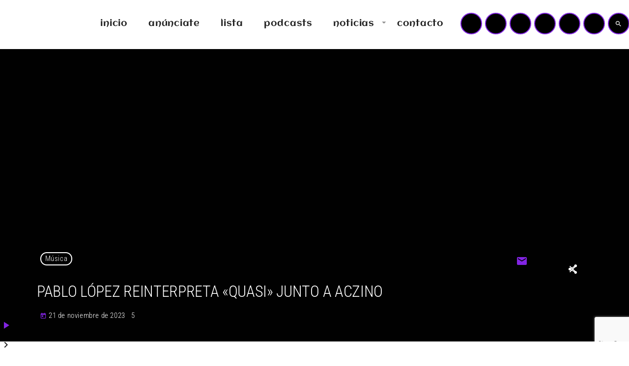

--- FILE ---
content_type: text/html; charset=utf-8
request_url: https://www.google.com/recaptcha/api2/anchor?ar=1&k=6Leu_r4fAAAAABhKspM3lgvtvWJG99fOhCCS5OG8&co=aHR0cHM6Ly9tYXN0ZXJmbS5lczo0NDM.&hl=en&v=PoyoqOPhxBO7pBk68S4YbpHZ&size=invisible&anchor-ms=20000&execute-ms=30000&cb=o710p4f95py
body_size: 48603
content:
<!DOCTYPE HTML><html dir="ltr" lang="en"><head><meta http-equiv="Content-Type" content="text/html; charset=UTF-8">
<meta http-equiv="X-UA-Compatible" content="IE=edge">
<title>reCAPTCHA</title>
<style type="text/css">
/* cyrillic-ext */
@font-face {
  font-family: 'Roboto';
  font-style: normal;
  font-weight: 400;
  font-stretch: 100%;
  src: url(//fonts.gstatic.com/s/roboto/v48/KFO7CnqEu92Fr1ME7kSn66aGLdTylUAMa3GUBHMdazTgWw.woff2) format('woff2');
  unicode-range: U+0460-052F, U+1C80-1C8A, U+20B4, U+2DE0-2DFF, U+A640-A69F, U+FE2E-FE2F;
}
/* cyrillic */
@font-face {
  font-family: 'Roboto';
  font-style: normal;
  font-weight: 400;
  font-stretch: 100%;
  src: url(//fonts.gstatic.com/s/roboto/v48/KFO7CnqEu92Fr1ME7kSn66aGLdTylUAMa3iUBHMdazTgWw.woff2) format('woff2');
  unicode-range: U+0301, U+0400-045F, U+0490-0491, U+04B0-04B1, U+2116;
}
/* greek-ext */
@font-face {
  font-family: 'Roboto';
  font-style: normal;
  font-weight: 400;
  font-stretch: 100%;
  src: url(//fonts.gstatic.com/s/roboto/v48/KFO7CnqEu92Fr1ME7kSn66aGLdTylUAMa3CUBHMdazTgWw.woff2) format('woff2');
  unicode-range: U+1F00-1FFF;
}
/* greek */
@font-face {
  font-family: 'Roboto';
  font-style: normal;
  font-weight: 400;
  font-stretch: 100%;
  src: url(//fonts.gstatic.com/s/roboto/v48/KFO7CnqEu92Fr1ME7kSn66aGLdTylUAMa3-UBHMdazTgWw.woff2) format('woff2');
  unicode-range: U+0370-0377, U+037A-037F, U+0384-038A, U+038C, U+038E-03A1, U+03A3-03FF;
}
/* math */
@font-face {
  font-family: 'Roboto';
  font-style: normal;
  font-weight: 400;
  font-stretch: 100%;
  src: url(//fonts.gstatic.com/s/roboto/v48/KFO7CnqEu92Fr1ME7kSn66aGLdTylUAMawCUBHMdazTgWw.woff2) format('woff2');
  unicode-range: U+0302-0303, U+0305, U+0307-0308, U+0310, U+0312, U+0315, U+031A, U+0326-0327, U+032C, U+032F-0330, U+0332-0333, U+0338, U+033A, U+0346, U+034D, U+0391-03A1, U+03A3-03A9, U+03B1-03C9, U+03D1, U+03D5-03D6, U+03F0-03F1, U+03F4-03F5, U+2016-2017, U+2034-2038, U+203C, U+2040, U+2043, U+2047, U+2050, U+2057, U+205F, U+2070-2071, U+2074-208E, U+2090-209C, U+20D0-20DC, U+20E1, U+20E5-20EF, U+2100-2112, U+2114-2115, U+2117-2121, U+2123-214F, U+2190, U+2192, U+2194-21AE, U+21B0-21E5, U+21F1-21F2, U+21F4-2211, U+2213-2214, U+2216-22FF, U+2308-230B, U+2310, U+2319, U+231C-2321, U+2336-237A, U+237C, U+2395, U+239B-23B7, U+23D0, U+23DC-23E1, U+2474-2475, U+25AF, U+25B3, U+25B7, U+25BD, U+25C1, U+25CA, U+25CC, U+25FB, U+266D-266F, U+27C0-27FF, U+2900-2AFF, U+2B0E-2B11, U+2B30-2B4C, U+2BFE, U+3030, U+FF5B, U+FF5D, U+1D400-1D7FF, U+1EE00-1EEFF;
}
/* symbols */
@font-face {
  font-family: 'Roboto';
  font-style: normal;
  font-weight: 400;
  font-stretch: 100%;
  src: url(//fonts.gstatic.com/s/roboto/v48/KFO7CnqEu92Fr1ME7kSn66aGLdTylUAMaxKUBHMdazTgWw.woff2) format('woff2');
  unicode-range: U+0001-000C, U+000E-001F, U+007F-009F, U+20DD-20E0, U+20E2-20E4, U+2150-218F, U+2190, U+2192, U+2194-2199, U+21AF, U+21E6-21F0, U+21F3, U+2218-2219, U+2299, U+22C4-22C6, U+2300-243F, U+2440-244A, U+2460-24FF, U+25A0-27BF, U+2800-28FF, U+2921-2922, U+2981, U+29BF, U+29EB, U+2B00-2BFF, U+4DC0-4DFF, U+FFF9-FFFB, U+10140-1018E, U+10190-1019C, U+101A0, U+101D0-101FD, U+102E0-102FB, U+10E60-10E7E, U+1D2C0-1D2D3, U+1D2E0-1D37F, U+1F000-1F0FF, U+1F100-1F1AD, U+1F1E6-1F1FF, U+1F30D-1F30F, U+1F315, U+1F31C, U+1F31E, U+1F320-1F32C, U+1F336, U+1F378, U+1F37D, U+1F382, U+1F393-1F39F, U+1F3A7-1F3A8, U+1F3AC-1F3AF, U+1F3C2, U+1F3C4-1F3C6, U+1F3CA-1F3CE, U+1F3D4-1F3E0, U+1F3ED, U+1F3F1-1F3F3, U+1F3F5-1F3F7, U+1F408, U+1F415, U+1F41F, U+1F426, U+1F43F, U+1F441-1F442, U+1F444, U+1F446-1F449, U+1F44C-1F44E, U+1F453, U+1F46A, U+1F47D, U+1F4A3, U+1F4B0, U+1F4B3, U+1F4B9, U+1F4BB, U+1F4BF, U+1F4C8-1F4CB, U+1F4D6, U+1F4DA, U+1F4DF, U+1F4E3-1F4E6, U+1F4EA-1F4ED, U+1F4F7, U+1F4F9-1F4FB, U+1F4FD-1F4FE, U+1F503, U+1F507-1F50B, U+1F50D, U+1F512-1F513, U+1F53E-1F54A, U+1F54F-1F5FA, U+1F610, U+1F650-1F67F, U+1F687, U+1F68D, U+1F691, U+1F694, U+1F698, U+1F6AD, U+1F6B2, U+1F6B9-1F6BA, U+1F6BC, U+1F6C6-1F6CF, U+1F6D3-1F6D7, U+1F6E0-1F6EA, U+1F6F0-1F6F3, U+1F6F7-1F6FC, U+1F700-1F7FF, U+1F800-1F80B, U+1F810-1F847, U+1F850-1F859, U+1F860-1F887, U+1F890-1F8AD, U+1F8B0-1F8BB, U+1F8C0-1F8C1, U+1F900-1F90B, U+1F93B, U+1F946, U+1F984, U+1F996, U+1F9E9, U+1FA00-1FA6F, U+1FA70-1FA7C, U+1FA80-1FA89, U+1FA8F-1FAC6, U+1FACE-1FADC, U+1FADF-1FAE9, U+1FAF0-1FAF8, U+1FB00-1FBFF;
}
/* vietnamese */
@font-face {
  font-family: 'Roboto';
  font-style: normal;
  font-weight: 400;
  font-stretch: 100%;
  src: url(//fonts.gstatic.com/s/roboto/v48/KFO7CnqEu92Fr1ME7kSn66aGLdTylUAMa3OUBHMdazTgWw.woff2) format('woff2');
  unicode-range: U+0102-0103, U+0110-0111, U+0128-0129, U+0168-0169, U+01A0-01A1, U+01AF-01B0, U+0300-0301, U+0303-0304, U+0308-0309, U+0323, U+0329, U+1EA0-1EF9, U+20AB;
}
/* latin-ext */
@font-face {
  font-family: 'Roboto';
  font-style: normal;
  font-weight: 400;
  font-stretch: 100%;
  src: url(//fonts.gstatic.com/s/roboto/v48/KFO7CnqEu92Fr1ME7kSn66aGLdTylUAMa3KUBHMdazTgWw.woff2) format('woff2');
  unicode-range: U+0100-02BA, U+02BD-02C5, U+02C7-02CC, U+02CE-02D7, U+02DD-02FF, U+0304, U+0308, U+0329, U+1D00-1DBF, U+1E00-1E9F, U+1EF2-1EFF, U+2020, U+20A0-20AB, U+20AD-20C0, U+2113, U+2C60-2C7F, U+A720-A7FF;
}
/* latin */
@font-face {
  font-family: 'Roboto';
  font-style: normal;
  font-weight: 400;
  font-stretch: 100%;
  src: url(//fonts.gstatic.com/s/roboto/v48/KFO7CnqEu92Fr1ME7kSn66aGLdTylUAMa3yUBHMdazQ.woff2) format('woff2');
  unicode-range: U+0000-00FF, U+0131, U+0152-0153, U+02BB-02BC, U+02C6, U+02DA, U+02DC, U+0304, U+0308, U+0329, U+2000-206F, U+20AC, U+2122, U+2191, U+2193, U+2212, U+2215, U+FEFF, U+FFFD;
}
/* cyrillic-ext */
@font-face {
  font-family: 'Roboto';
  font-style: normal;
  font-weight: 500;
  font-stretch: 100%;
  src: url(//fonts.gstatic.com/s/roboto/v48/KFO7CnqEu92Fr1ME7kSn66aGLdTylUAMa3GUBHMdazTgWw.woff2) format('woff2');
  unicode-range: U+0460-052F, U+1C80-1C8A, U+20B4, U+2DE0-2DFF, U+A640-A69F, U+FE2E-FE2F;
}
/* cyrillic */
@font-face {
  font-family: 'Roboto';
  font-style: normal;
  font-weight: 500;
  font-stretch: 100%;
  src: url(//fonts.gstatic.com/s/roboto/v48/KFO7CnqEu92Fr1ME7kSn66aGLdTylUAMa3iUBHMdazTgWw.woff2) format('woff2');
  unicode-range: U+0301, U+0400-045F, U+0490-0491, U+04B0-04B1, U+2116;
}
/* greek-ext */
@font-face {
  font-family: 'Roboto';
  font-style: normal;
  font-weight: 500;
  font-stretch: 100%;
  src: url(//fonts.gstatic.com/s/roboto/v48/KFO7CnqEu92Fr1ME7kSn66aGLdTylUAMa3CUBHMdazTgWw.woff2) format('woff2');
  unicode-range: U+1F00-1FFF;
}
/* greek */
@font-face {
  font-family: 'Roboto';
  font-style: normal;
  font-weight: 500;
  font-stretch: 100%;
  src: url(//fonts.gstatic.com/s/roboto/v48/KFO7CnqEu92Fr1ME7kSn66aGLdTylUAMa3-UBHMdazTgWw.woff2) format('woff2');
  unicode-range: U+0370-0377, U+037A-037F, U+0384-038A, U+038C, U+038E-03A1, U+03A3-03FF;
}
/* math */
@font-face {
  font-family: 'Roboto';
  font-style: normal;
  font-weight: 500;
  font-stretch: 100%;
  src: url(//fonts.gstatic.com/s/roboto/v48/KFO7CnqEu92Fr1ME7kSn66aGLdTylUAMawCUBHMdazTgWw.woff2) format('woff2');
  unicode-range: U+0302-0303, U+0305, U+0307-0308, U+0310, U+0312, U+0315, U+031A, U+0326-0327, U+032C, U+032F-0330, U+0332-0333, U+0338, U+033A, U+0346, U+034D, U+0391-03A1, U+03A3-03A9, U+03B1-03C9, U+03D1, U+03D5-03D6, U+03F0-03F1, U+03F4-03F5, U+2016-2017, U+2034-2038, U+203C, U+2040, U+2043, U+2047, U+2050, U+2057, U+205F, U+2070-2071, U+2074-208E, U+2090-209C, U+20D0-20DC, U+20E1, U+20E5-20EF, U+2100-2112, U+2114-2115, U+2117-2121, U+2123-214F, U+2190, U+2192, U+2194-21AE, U+21B0-21E5, U+21F1-21F2, U+21F4-2211, U+2213-2214, U+2216-22FF, U+2308-230B, U+2310, U+2319, U+231C-2321, U+2336-237A, U+237C, U+2395, U+239B-23B7, U+23D0, U+23DC-23E1, U+2474-2475, U+25AF, U+25B3, U+25B7, U+25BD, U+25C1, U+25CA, U+25CC, U+25FB, U+266D-266F, U+27C0-27FF, U+2900-2AFF, U+2B0E-2B11, U+2B30-2B4C, U+2BFE, U+3030, U+FF5B, U+FF5D, U+1D400-1D7FF, U+1EE00-1EEFF;
}
/* symbols */
@font-face {
  font-family: 'Roboto';
  font-style: normal;
  font-weight: 500;
  font-stretch: 100%;
  src: url(//fonts.gstatic.com/s/roboto/v48/KFO7CnqEu92Fr1ME7kSn66aGLdTylUAMaxKUBHMdazTgWw.woff2) format('woff2');
  unicode-range: U+0001-000C, U+000E-001F, U+007F-009F, U+20DD-20E0, U+20E2-20E4, U+2150-218F, U+2190, U+2192, U+2194-2199, U+21AF, U+21E6-21F0, U+21F3, U+2218-2219, U+2299, U+22C4-22C6, U+2300-243F, U+2440-244A, U+2460-24FF, U+25A0-27BF, U+2800-28FF, U+2921-2922, U+2981, U+29BF, U+29EB, U+2B00-2BFF, U+4DC0-4DFF, U+FFF9-FFFB, U+10140-1018E, U+10190-1019C, U+101A0, U+101D0-101FD, U+102E0-102FB, U+10E60-10E7E, U+1D2C0-1D2D3, U+1D2E0-1D37F, U+1F000-1F0FF, U+1F100-1F1AD, U+1F1E6-1F1FF, U+1F30D-1F30F, U+1F315, U+1F31C, U+1F31E, U+1F320-1F32C, U+1F336, U+1F378, U+1F37D, U+1F382, U+1F393-1F39F, U+1F3A7-1F3A8, U+1F3AC-1F3AF, U+1F3C2, U+1F3C4-1F3C6, U+1F3CA-1F3CE, U+1F3D4-1F3E0, U+1F3ED, U+1F3F1-1F3F3, U+1F3F5-1F3F7, U+1F408, U+1F415, U+1F41F, U+1F426, U+1F43F, U+1F441-1F442, U+1F444, U+1F446-1F449, U+1F44C-1F44E, U+1F453, U+1F46A, U+1F47D, U+1F4A3, U+1F4B0, U+1F4B3, U+1F4B9, U+1F4BB, U+1F4BF, U+1F4C8-1F4CB, U+1F4D6, U+1F4DA, U+1F4DF, U+1F4E3-1F4E6, U+1F4EA-1F4ED, U+1F4F7, U+1F4F9-1F4FB, U+1F4FD-1F4FE, U+1F503, U+1F507-1F50B, U+1F50D, U+1F512-1F513, U+1F53E-1F54A, U+1F54F-1F5FA, U+1F610, U+1F650-1F67F, U+1F687, U+1F68D, U+1F691, U+1F694, U+1F698, U+1F6AD, U+1F6B2, U+1F6B9-1F6BA, U+1F6BC, U+1F6C6-1F6CF, U+1F6D3-1F6D7, U+1F6E0-1F6EA, U+1F6F0-1F6F3, U+1F6F7-1F6FC, U+1F700-1F7FF, U+1F800-1F80B, U+1F810-1F847, U+1F850-1F859, U+1F860-1F887, U+1F890-1F8AD, U+1F8B0-1F8BB, U+1F8C0-1F8C1, U+1F900-1F90B, U+1F93B, U+1F946, U+1F984, U+1F996, U+1F9E9, U+1FA00-1FA6F, U+1FA70-1FA7C, U+1FA80-1FA89, U+1FA8F-1FAC6, U+1FACE-1FADC, U+1FADF-1FAE9, U+1FAF0-1FAF8, U+1FB00-1FBFF;
}
/* vietnamese */
@font-face {
  font-family: 'Roboto';
  font-style: normal;
  font-weight: 500;
  font-stretch: 100%;
  src: url(//fonts.gstatic.com/s/roboto/v48/KFO7CnqEu92Fr1ME7kSn66aGLdTylUAMa3OUBHMdazTgWw.woff2) format('woff2');
  unicode-range: U+0102-0103, U+0110-0111, U+0128-0129, U+0168-0169, U+01A0-01A1, U+01AF-01B0, U+0300-0301, U+0303-0304, U+0308-0309, U+0323, U+0329, U+1EA0-1EF9, U+20AB;
}
/* latin-ext */
@font-face {
  font-family: 'Roboto';
  font-style: normal;
  font-weight: 500;
  font-stretch: 100%;
  src: url(//fonts.gstatic.com/s/roboto/v48/KFO7CnqEu92Fr1ME7kSn66aGLdTylUAMa3KUBHMdazTgWw.woff2) format('woff2');
  unicode-range: U+0100-02BA, U+02BD-02C5, U+02C7-02CC, U+02CE-02D7, U+02DD-02FF, U+0304, U+0308, U+0329, U+1D00-1DBF, U+1E00-1E9F, U+1EF2-1EFF, U+2020, U+20A0-20AB, U+20AD-20C0, U+2113, U+2C60-2C7F, U+A720-A7FF;
}
/* latin */
@font-face {
  font-family: 'Roboto';
  font-style: normal;
  font-weight: 500;
  font-stretch: 100%;
  src: url(//fonts.gstatic.com/s/roboto/v48/KFO7CnqEu92Fr1ME7kSn66aGLdTylUAMa3yUBHMdazQ.woff2) format('woff2');
  unicode-range: U+0000-00FF, U+0131, U+0152-0153, U+02BB-02BC, U+02C6, U+02DA, U+02DC, U+0304, U+0308, U+0329, U+2000-206F, U+20AC, U+2122, U+2191, U+2193, U+2212, U+2215, U+FEFF, U+FFFD;
}
/* cyrillic-ext */
@font-face {
  font-family: 'Roboto';
  font-style: normal;
  font-weight: 900;
  font-stretch: 100%;
  src: url(//fonts.gstatic.com/s/roboto/v48/KFO7CnqEu92Fr1ME7kSn66aGLdTylUAMa3GUBHMdazTgWw.woff2) format('woff2');
  unicode-range: U+0460-052F, U+1C80-1C8A, U+20B4, U+2DE0-2DFF, U+A640-A69F, U+FE2E-FE2F;
}
/* cyrillic */
@font-face {
  font-family: 'Roboto';
  font-style: normal;
  font-weight: 900;
  font-stretch: 100%;
  src: url(//fonts.gstatic.com/s/roboto/v48/KFO7CnqEu92Fr1ME7kSn66aGLdTylUAMa3iUBHMdazTgWw.woff2) format('woff2');
  unicode-range: U+0301, U+0400-045F, U+0490-0491, U+04B0-04B1, U+2116;
}
/* greek-ext */
@font-face {
  font-family: 'Roboto';
  font-style: normal;
  font-weight: 900;
  font-stretch: 100%;
  src: url(//fonts.gstatic.com/s/roboto/v48/KFO7CnqEu92Fr1ME7kSn66aGLdTylUAMa3CUBHMdazTgWw.woff2) format('woff2');
  unicode-range: U+1F00-1FFF;
}
/* greek */
@font-face {
  font-family: 'Roboto';
  font-style: normal;
  font-weight: 900;
  font-stretch: 100%;
  src: url(//fonts.gstatic.com/s/roboto/v48/KFO7CnqEu92Fr1ME7kSn66aGLdTylUAMa3-UBHMdazTgWw.woff2) format('woff2');
  unicode-range: U+0370-0377, U+037A-037F, U+0384-038A, U+038C, U+038E-03A1, U+03A3-03FF;
}
/* math */
@font-face {
  font-family: 'Roboto';
  font-style: normal;
  font-weight: 900;
  font-stretch: 100%;
  src: url(//fonts.gstatic.com/s/roboto/v48/KFO7CnqEu92Fr1ME7kSn66aGLdTylUAMawCUBHMdazTgWw.woff2) format('woff2');
  unicode-range: U+0302-0303, U+0305, U+0307-0308, U+0310, U+0312, U+0315, U+031A, U+0326-0327, U+032C, U+032F-0330, U+0332-0333, U+0338, U+033A, U+0346, U+034D, U+0391-03A1, U+03A3-03A9, U+03B1-03C9, U+03D1, U+03D5-03D6, U+03F0-03F1, U+03F4-03F5, U+2016-2017, U+2034-2038, U+203C, U+2040, U+2043, U+2047, U+2050, U+2057, U+205F, U+2070-2071, U+2074-208E, U+2090-209C, U+20D0-20DC, U+20E1, U+20E5-20EF, U+2100-2112, U+2114-2115, U+2117-2121, U+2123-214F, U+2190, U+2192, U+2194-21AE, U+21B0-21E5, U+21F1-21F2, U+21F4-2211, U+2213-2214, U+2216-22FF, U+2308-230B, U+2310, U+2319, U+231C-2321, U+2336-237A, U+237C, U+2395, U+239B-23B7, U+23D0, U+23DC-23E1, U+2474-2475, U+25AF, U+25B3, U+25B7, U+25BD, U+25C1, U+25CA, U+25CC, U+25FB, U+266D-266F, U+27C0-27FF, U+2900-2AFF, U+2B0E-2B11, U+2B30-2B4C, U+2BFE, U+3030, U+FF5B, U+FF5D, U+1D400-1D7FF, U+1EE00-1EEFF;
}
/* symbols */
@font-face {
  font-family: 'Roboto';
  font-style: normal;
  font-weight: 900;
  font-stretch: 100%;
  src: url(//fonts.gstatic.com/s/roboto/v48/KFO7CnqEu92Fr1ME7kSn66aGLdTylUAMaxKUBHMdazTgWw.woff2) format('woff2');
  unicode-range: U+0001-000C, U+000E-001F, U+007F-009F, U+20DD-20E0, U+20E2-20E4, U+2150-218F, U+2190, U+2192, U+2194-2199, U+21AF, U+21E6-21F0, U+21F3, U+2218-2219, U+2299, U+22C4-22C6, U+2300-243F, U+2440-244A, U+2460-24FF, U+25A0-27BF, U+2800-28FF, U+2921-2922, U+2981, U+29BF, U+29EB, U+2B00-2BFF, U+4DC0-4DFF, U+FFF9-FFFB, U+10140-1018E, U+10190-1019C, U+101A0, U+101D0-101FD, U+102E0-102FB, U+10E60-10E7E, U+1D2C0-1D2D3, U+1D2E0-1D37F, U+1F000-1F0FF, U+1F100-1F1AD, U+1F1E6-1F1FF, U+1F30D-1F30F, U+1F315, U+1F31C, U+1F31E, U+1F320-1F32C, U+1F336, U+1F378, U+1F37D, U+1F382, U+1F393-1F39F, U+1F3A7-1F3A8, U+1F3AC-1F3AF, U+1F3C2, U+1F3C4-1F3C6, U+1F3CA-1F3CE, U+1F3D4-1F3E0, U+1F3ED, U+1F3F1-1F3F3, U+1F3F5-1F3F7, U+1F408, U+1F415, U+1F41F, U+1F426, U+1F43F, U+1F441-1F442, U+1F444, U+1F446-1F449, U+1F44C-1F44E, U+1F453, U+1F46A, U+1F47D, U+1F4A3, U+1F4B0, U+1F4B3, U+1F4B9, U+1F4BB, U+1F4BF, U+1F4C8-1F4CB, U+1F4D6, U+1F4DA, U+1F4DF, U+1F4E3-1F4E6, U+1F4EA-1F4ED, U+1F4F7, U+1F4F9-1F4FB, U+1F4FD-1F4FE, U+1F503, U+1F507-1F50B, U+1F50D, U+1F512-1F513, U+1F53E-1F54A, U+1F54F-1F5FA, U+1F610, U+1F650-1F67F, U+1F687, U+1F68D, U+1F691, U+1F694, U+1F698, U+1F6AD, U+1F6B2, U+1F6B9-1F6BA, U+1F6BC, U+1F6C6-1F6CF, U+1F6D3-1F6D7, U+1F6E0-1F6EA, U+1F6F0-1F6F3, U+1F6F7-1F6FC, U+1F700-1F7FF, U+1F800-1F80B, U+1F810-1F847, U+1F850-1F859, U+1F860-1F887, U+1F890-1F8AD, U+1F8B0-1F8BB, U+1F8C0-1F8C1, U+1F900-1F90B, U+1F93B, U+1F946, U+1F984, U+1F996, U+1F9E9, U+1FA00-1FA6F, U+1FA70-1FA7C, U+1FA80-1FA89, U+1FA8F-1FAC6, U+1FACE-1FADC, U+1FADF-1FAE9, U+1FAF0-1FAF8, U+1FB00-1FBFF;
}
/* vietnamese */
@font-face {
  font-family: 'Roboto';
  font-style: normal;
  font-weight: 900;
  font-stretch: 100%;
  src: url(//fonts.gstatic.com/s/roboto/v48/KFO7CnqEu92Fr1ME7kSn66aGLdTylUAMa3OUBHMdazTgWw.woff2) format('woff2');
  unicode-range: U+0102-0103, U+0110-0111, U+0128-0129, U+0168-0169, U+01A0-01A1, U+01AF-01B0, U+0300-0301, U+0303-0304, U+0308-0309, U+0323, U+0329, U+1EA0-1EF9, U+20AB;
}
/* latin-ext */
@font-face {
  font-family: 'Roboto';
  font-style: normal;
  font-weight: 900;
  font-stretch: 100%;
  src: url(//fonts.gstatic.com/s/roboto/v48/KFO7CnqEu92Fr1ME7kSn66aGLdTylUAMa3KUBHMdazTgWw.woff2) format('woff2');
  unicode-range: U+0100-02BA, U+02BD-02C5, U+02C7-02CC, U+02CE-02D7, U+02DD-02FF, U+0304, U+0308, U+0329, U+1D00-1DBF, U+1E00-1E9F, U+1EF2-1EFF, U+2020, U+20A0-20AB, U+20AD-20C0, U+2113, U+2C60-2C7F, U+A720-A7FF;
}
/* latin */
@font-face {
  font-family: 'Roboto';
  font-style: normal;
  font-weight: 900;
  font-stretch: 100%;
  src: url(//fonts.gstatic.com/s/roboto/v48/KFO7CnqEu92Fr1ME7kSn66aGLdTylUAMa3yUBHMdazQ.woff2) format('woff2');
  unicode-range: U+0000-00FF, U+0131, U+0152-0153, U+02BB-02BC, U+02C6, U+02DA, U+02DC, U+0304, U+0308, U+0329, U+2000-206F, U+20AC, U+2122, U+2191, U+2193, U+2212, U+2215, U+FEFF, U+FFFD;
}

</style>
<link rel="stylesheet" type="text/css" href="https://www.gstatic.com/recaptcha/releases/PoyoqOPhxBO7pBk68S4YbpHZ/styles__ltr.css">
<script nonce="V7YM-iMTaCdHTOnn6_7fwA" type="text/javascript">window['__recaptcha_api'] = 'https://www.google.com/recaptcha/api2/';</script>
<script type="text/javascript" src="https://www.gstatic.com/recaptcha/releases/PoyoqOPhxBO7pBk68S4YbpHZ/recaptcha__en.js" nonce="V7YM-iMTaCdHTOnn6_7fwA">
      
    </script></head>
<body><div id="rc-anchor-alert" class="rc-anchor-alert"></div>
<input type="hidden" id="recaptcha-token" value="[base64]">
<script type="text/javascript" nonce="V7YM-iMTaCdHTOnn6_7fwA">
      recaptcha.anchor.Main.init("[\x22ainput\x22,[\x22bgdata\x22,\x22\x22,\[base64]/[base64]/[base64]/[base64]/[base64]/UltsKytdPUU6KEU8MjA0OD9SW2wrK109RT4+NnwxOTI6KChFJjY0NTEyKT09NTUyOTYmJk0rMTxjLmxlbmd0aCYmKGMuY2hhckNvZGVBdChNKzEpJjY0NTEyKT09NTYzMjA/[base64]/[base64]/[base64]/[base64]/[base64]/[base64]/[base64]\x22,\[base64]\\u003d\\u003d\x22,\x22ZcOPTcOQwqtgw7rDiywGw67DkcKvSCXCvsKgw4B2wq7CocKBFcOEYUnCvinDoT/Co2vCiiTDoX5xwrRWwo3DhcOhw7kuwqc5IcOIOCVCw6PClMOww6HDsE5Lw54Rw7zCgsO4w41+U0XCvMK3bcOAw5EAw4LClcKpGMKbL3tbw7MNLFstw5rDsWrDqgTCgsKTw5IuJkTDuMKYJ8OAwpduN1nDq8KuMsK2w6fCosO7b8K9BjMzZcOaJBc2wq/[base64]/CjG0nw7o/[base64]/[base64]/PjHCg8O8w77ChzJ5PRUXwqbCvXcUw4nCqG/Cr8KawpEpTjPCpcKUDCjDncO0TGTCnA/CvnNULMO6w4/DvsKww5RlGcKSbcKJwo0Xw5nCqF5xMMOiUMOlZy8Iwr/[base64]/DkDnCgG1IMsKNwrfCvhrCiH7DtVoMw58bwqTCucKPw4HDtmYaV8Oxw7vDjMKnZsO3wqbDoMKWw5LCoCNWw6xuwqlsw5x5wq3Crzhhw5NsNlHDmsODDx7Dh1/CocOGHcOMw6hsw5cYGsOpwo/DgMOQOFjCrT8nECPDvANdwqEcw4/DvG0HIlHCh1oXH8K7HX5owoRXTyktwo/DgMK0WUAmwpAJw5pIwr44MsOIVMODw7jCu8KHwqjDs8OMw79OwrLCuw1IwpfDqy3Cv8K5PhXCjzTDhMOKNMKzHBYaw6wowpNfd2XCvllWwoJOwrp/PilVa8OBIcKVUsKVEcKgw7kvw57DjsOvJ3/DkBNKw5ZSLMOlw6TCh3xPTjLDmV3DhB9ow7TCm0skNMOfEgDCrlfDtxJ0aR/Dt8Orw6d9ScKZDMKIwq5VwpI7woUaCE1NwonDp8KXwpLCv2luwrXDsWIsOTFtDcOtwqfCkGPClzM6wpjDujsiY2IILMOLM0nCrsKwwpHDucKFT2LDkhVGLcK9woQOcnLCmMKMwo57N2cITsONwprDkBDDo8OcwqkqUD/[base64]/Dq8OuAAzCvUTDisKdwoUYwpglw4s3JUTCpUJEw48oXSHChMOpLMO8cHfClEsWBsO4wrIXS00uM8Ocw5bCmQstwq7Du8KHwpHDqMOcGg9Ec8OPw7/CsMOlAyfDksONwrTCgQ/Cm8KvwrfCtMKAw69AOGrDocK9YcOkeATCicK/wpjCsAkkwrrDo3Ijw53DsB4bw5jCm8K7woQrw4oLw7/ClMKYVMOgw4DDkSE4wowywrV+wp/[base64]/DsVhXawxXST7Cv8K4FMOnJsO6OsKlGcOBwpxsF1LDp8OKAFTDv8Kyw5oubsODw6VpwrDCijRhwrLDtVMlOMOvNMO9e8OEAHvCv33CvQdSwq3Coz/[base64]/Cm3pZw7Uqw6nDrC0Jw4ofw4DCrcOaVSnDnltiTcOlEMK3wo/CgcKRYB0Cb8O3w6/[base64]/DiMOvw4FJDMOaBcODMMKlw7oxJ8Kjw7HDucOcdMKZw7fCksK1SE/DuMK7wqU0QnzDoSnDpScrKcOQZFMxw6PCsEPCu8OdHTbCi19aw5wTwrjCucKWwobCn8K4ewfCiVHCuMOTw7PCnMOqe8KDw6YYwqDDvMKvMRIYTT0bWMKiwoPCvEHDgnHChD0zwqMjwp7ChsO8DcKaBw/DkEYUecK7woHCikNqai0jw4/CszN9w4NSbz7DuAzCpyIeO8KXwpLCnMKJw5VqCQXDrcOnwrjCvsOZL8OpbMO/UcK/wpPDj0HDpDnDr8O+ScKfMwfCqiJoNcOlwro8G8OdwrgzG8Kqw5lRwoRcP8OwwqrDncKAbCNpw5jDicK5RRXDl1/CusOgJSLDohx+JWpRw5/CnXvDsDnDs2URR3nDmRzComBhYAoNw6TCtMObex/[base64]/UWzDlcOTNX3CiMKDfcKgBFF+ZiBWw5Q7BHweZMK+ecOuwqTDs8KNwpwWEsKeacKnTiQVB8ORw6LDq3/CjFfCoDPDs1YxJ8OXSMO+w69xw6sLwotwBh/CkcKNXSnDocO3csKow7sWwrg9B8KNw6/Cu8ObwpbDvCPDpMKgw6nCk8KSXG/Dr3YdMMOjwrvDksOgw4V9VFsxfkHDqidEwqXCtW4Zw7fCpcOpw7zCnMOGwoDDlU/DkMOdw7/Du03CjF/CksORUClXwodNH3DCgcOGwozDrVLDoh/Cp8O6FAEewoE8w5BuSiQHLG8OQwVDJ8KENcOQAMKpwqvCkw/Cl8OIw6dnYgR4AFzCiy4Hw6PCssK2w7HCuXNmwoHDuDN+w5nChgZHwqM8bMKhwo5zI8Kvw5UfaR89wp/DkUFyOEkuRcKRw6hLeAkiGcKiTy/Dm8KwC1bCtMKgEsOaLk3DhcKXwqV5OsKxw5JEwrzDiElhw5HCmXnDuUHCncKOw6TChDM7VMOdw5xWKxrClsKrMGo9w75OC8OYVgRjSMOfwr9AcsKSw6nDtn/Cr8KcwoIKwqdWfsOZwooMTXYkcwJAwo4WZAzCllAmw5DDmcKRdj9yTsK7WsK4UFUIwo/[base64]/DrWjDiRvCi8OAwoNhw782w73CgnrChcOXfMKBw7E4aH9sw7kTwpl2dglNc8KKwplvwq7DmAcBwrLCnXPCo0zCqkV1wqvCh8Onw4fCsCthwoJmw6gyHMOpw73CpcOkwrbCh8Kfc0U9wp3CssKAcijDv8Ouw44Sw7vDn8Kbw41qc0fDjcKvCw/[base64]/DvMOzwoHCtsOnIxLDm8OpwrMbw68gwqB0YMO7YUtBPMKQZ8K2X8ODMhTCtVs4w4zDm3g5w4B2w6sbw73CuxUQPcOkwoLDs1Ymw7/Cv0zCicOjSHPDhsK/MEZ4TlIPA8KtwojDp3PCu8OGw6PDujvDrcO/UTHDuypNw6dDw7Ntwp7CvsKKwoEsNMKWWDHCtmvCvhrCthjDg3sXwpnDkMKEEDcIwqkpQ8OxwqgIZcOqSUh+VcOcAMO3R8Khw4XCgT/Cs2gTVMOsPzPDucKLwr7DrTZ/w69DTcOwB8KZwqLDpDxMwpLDpHRfwrPCm8OnwozDi8OGwp/[base64]/[base64]/CvgAJw7Jcw5/CiBPClsKlw7rCisOhBcORCcODd8OSKcK5w7ZZDMOfw6rDhitHa8OZF8KpaMOQK8OjMBzCgsKawpUqeDbDiyTDuMOQw7XClx8jwrpNwqHDrkLCnF56wp/DocKNw6zDvlJaw65AEMOnOsOpwp99cMKNNWMrw4TChB7DssKhwpAmA8K/OAI+woU7wokgBSDDjXMfw5Uyw4lKw5bDvy3CqHdjw4zDih15NXXClGxrwqvCn07DgWPDusKzXWgewpXCjADDik7DssKkw6jCv8K1w7R0w4VXGifDtE5jw7bCpMKABMKSw7PCs8KmwqA9DsOGBMO5wpVEw4I9eBgpchTDnsObw7XDpgTCjjrCqErDnlwbXlpEVD/[base64]/wr92wrvDsMKcw54Ywpw+L8KCX0vDokRUJsKYChc4wo/[base64]/CjcOiwpI+w5rDpkXDhSnDmEU9w4PDh8K7w7rDjcKyw6DCmy4kwqsfbsKfJEbClBTDgkAhwq4rCnsxTsKQwq9PHHcTe2LCiCDChsKqF8KWaCTCgiY1w59ow4HCsWFPw5Q6dznCpsOFwrQyw5/DvMO8cwJAwpPDrMKiw5hmBMOAwqtmw6bDrsO3wowGw4EOw5fCqcORcAfClh7CrsO4V0ZPwrxwKW/CrMOuDsKkw4VVw5dDw4fDv8KNw41swoPCosOFw7XCoU5jUSXCo8KQwrjDlGQ9w71dwoPChkJXwpDCvnLDhsKSw7VVw7/[base64]/CpMK9wpzCr3Jww4jCg8K1FzDDqsOMw4Ugd8KTCxVAI8KRRsOWw4LDt2EZAsOGcsOQw63CgF/[base64]/[base64]/w6IkPxvCiVxSwpPDhkFew5YuwpzDncOxIMOjw5fDpsKrG3HCvcOnH8KgwoZlwq7ChsKvG3jDnlIXw5/DrWQgT8K7aUFvw4bCucOdw77DssOxKVrCphklC8OqH8KRecKHw4NPBhXDnMKWw6bDh8OEwrTCl8Kpw4kkEsK+wqPCjsO2KQvCsMOWT8ORwrUmw4TCuMKkw7NyCMOyTcK+wqcpwrTCisKKT1TDn8KFw5fDjXQ5wokzXcKaw6dyGVvCkcKSXGRqw5LCg3YkwrDDnnjCmw/DhDbDrClqwo3DjsKuwrLCiMO3wospWcOuasOfZcKCCWnCgMK4LThJwrDDlUJBwroeBw0eI2oow5LCksOYwpbDusKqwohyw7oVfx0/woV6VxTCkcOcw7zDhsKLw6XDnDzDsF0Cw5HCpcKUKcO5Yl/[base64]/[base64]/[base64]/ECvCvQLDnRwpw7ojd0PCsgfCu8K3w6xnBBwNw4LCr8K1w6nDqsKENDsmwpkAwoViXCYSW8ObTQjDssK2w5TCm8Kkwo/DvMOmwrTCowXCrcOsCxzCjiILARNJwrjDrsO7G8KfV8K3NjzDtsKiw4pSG8K8PDhFfcKmEsK/ETrDmjPDmMOcw5bDm8ORQ8KHwpjCrcKPwq3Dn0AswqEIw5ZPYC0Id1l3wqfDgCPChnzCvlHDkQ/DhDrDgivCrsKNw6wNIRXCr0ZFW8Odwokiw5HDvMK1wrFiw70dCcKfJsKEwpAaDMOawpnDpMOqw4M5woJyw5EQw4VXOMO2w4FMEQ3DsGodw6LCtwnClMOJw5YWKEvDvz5qw745wrs3O8KSTMOiwqx4w6hYwq9Fw5wSflTDmjPChDzDqmpdw4jCs8KdU8OAw4/Ds8KIwrLDlsK7wpvDscOyw5TCqcOdDkFDKHhrw7HDjQ1DaMOeDcOeIcOAwpQVwqLCviR5wq1RwppLwrc2O1klw5AuTnc3RcOFJMO/[base64]/DlsK+PMOXAwjChsKkwpzDvjLCg8OXHTfCu8ORXGYlw6MQw47DiHLDnWzDjMK4w4gQWmzDskvCrsK7ZMOyCMOyEMONShbDq0R2wpJjacOuIDxCIVd9wrfDgcKBKnvCnMOTw4/DjsKXU10TBjzDpsOObsOndxkZPG1IwrTChjpQwrfDl8O0J1Uvw4bCucOww79hwotaw4HDnVxBw5QvLilWwrXDs8KowovCj1nChiJFWsOiIMOEwo7DrMOlw44tAyYlZQRObsONVsKpLsOcFkHDl8KjT8KDAsODwrPDphrCnCAxXE0hw7DDnsOKFFPChsKsMmPCt8K8UA/DqgnDnVPDtAHCuMKGwpsgw7zCo2dpamfCk8OCf8KCwpBOeknCrsK6EwkCwo8/LDAxPHwawovCl8OZwo5BwqbCmsOmH8OZXsKRKDDDicKqI8OHAsOsw55mQCrCpcO9RcOEI8K3wp9RGR9Dwp/ConoWE8Ocwo7Dl8Obwpd/[base64]/HE/[base64]/w409McKaV8O+w4xLNMKww4nCiMOoWgzDq1TDlWJvwrBKVgh4OzHCqmTDosKnWCd1w6E6wqtZw43CvcK0w7sMKsK8w5ROw6cfwr/CnkzDo2PCicOrw5nDj0HDmsOnwqnCpCvDh8KxTcKQCSzCo2zCkXXDosOsEHpKw4jDhMO0wrAfc1Jrw5DDlyLCg8OacwDCt8KCwrLCncKawrvDncKYwrUJwofCg0TChSXDuV/DtsO+bBTDlcK7IcOVUcOWOXxHw7vClWjDsANSw4LCocOewrVLLMK+AwtuHsKQw7YowqXCvsO4GcKXUz9XwobCrEzDnlQsKhvDnsOkwoh4w4Jww7XCnlHCmcOsZsOqwoIiNsOkPMKEwqPDnmc2Z8OtVV/[base64]/w6RXZX0Pw5gWw7AGa33CgcKxw5pJwo15ZnrCh8O4Yz3ChAAmwoPCmcKDUTTDuwIswrLDoMK7w6DDtMKUwp0iwpdOBGAeLsO0w5vDhhLCt0dTRgvDhsOHf8O4wqjDm8Ozw4/CpsKjwpXCnDRbwqlgLcKPFMOEw7XCjk0LwoEEEcKZNcOOwozDncOIwrwFCcKCwo8WEMKRfxJyw6LChsOPwrbDvCUXSFNqY8KOwqzDvTh6w58/XcOOwodLQsKzw5XDpmQMwqkAwqxbwqItwo7DrmvCkMK6HCvChETDu8OzPWjCm8KATzPCpMOUeWAUw7vCrWDDtcOMesOBchXCvcKywrDCtMK/w5/[base64]/[base64]/CgMOZfBUvwr/ChcOAwoABU3TCuMKAw5Bpw4vCoMObBsOFSyZ8w7bCucKWw41twpnDm3vDsxEVX8OywrcZMl44WsKjAMOSwq/[base64]/DmcOCwofDsDd7w7zCu8KwAsKEw73DvxPDkMOVw4rCrsK7wofDi8O1wp3Dsn3DvMObw6BoahxOwqvCt8ORwrHDiAs/[base64]/DhsO+YR96V8O3RzlRw7dSMSh0QsOXH8OSGhPDtQ7CrA07wqjCgjXClhvCs0Qrw55bY24DA8OvD8KcLStxGBVlH8ONwpTDnxTDjsOpw4TCjWvCqsK0wpMQAnjCvsKjN8Klb2Avw5Z9woLDhMKKwpHDs8K/[base64]/IMKcdCPDrCRxASbCrzXCq8OuwrvDocOswoXDowrChwMTR8OFwrHCiMOuesK/w7xzwpfDiMKbwrN3woQVw6hiB8O+wrFSb8OYwqE3w75IZcKlw5Bpw53DintkwoHDpcKLVXLCkRxKMhDCvMOvZMOPw6nCksOAwqk/K2vCvsO8w7PCjcOmVcKYK0bCl15Mw61Cw7bClMKdwqbCjMKJfcKUw7BpwpgJwpPCpcODT1QyG3EFw5Euw5g8wrTCgcKkw7/DihzDglDDqsKLJ1jCjMKoa8KXe8K4asK6finDn8OtwowZwrTCgWllMzbCgsOMw5QOUcOZTGjClTrDi2Avw5tYFioJwpoTZcKMNFDCqknCr8O/w7ZVwrULw6PDoVnCpMKswp1Pw7JSw74JwrZpQn/[base64]/[base64]/wrF1HWrDvi7DqVXDv8O+woZibw3Cr8Ktwp7CoMKXwo3Cv8OtwqRMcMKMYjUIwqfCvcOUazPCt2dLY8KSJ0jDmMKBwo5uFsK8w71Gw5/[base64]/CosOsw7TDg2I9Dg3DtsOmwox6w4nChkfCucOsw6bDuMOvw7Fow7jDpsKnGSLDlSQAMyTDggYBw5obGkPDoRPCicOheXvDmMK4wok/BSFbGcO4LMKZw43Du8K6woHCmkUpZk3Dk8O+BMKmwqIBOHrCj8Kdw6jDtgc8BybDosOdAcKgwpvCki0dwpRCwpnCm8OWdcO3w6LCgF/[base64]/CsjTDhsKuJsO5wovDnsK7wpDDqTslwr3Cu15ow5XDtcOFwpLChh5OwpPCsivDvcK2LcK/wrzCtX8VwoBdWWbChcKuwoAFw71CYGpiw4LDuWlawrRYwqXDp1cpETBBw7AFwovCsmYTw5F5w6TDrBLDtcOHE8Oew6nDucKjW8O4w40hQ8K6wrwwwqAaw6fCicKcOnl3wofCuMOnw5wNw6zCpFbDv8KXHn/Djjdnw6HCgsKwwqMfw4ZMYMOCaTAmYXNTD8OYAcKjwrQ+ZxXCusKJX2nCvMKywo7DvcK5w5s6YsKeNsOVLsO5QEoaw6EYDA/[base64]/Y8OTw5bCswfCuCpSAcOMd8KwwpjDtDbDhcKYwofDvsKmwoUPJT/CmMOcP2wlasKSwrwdw6IZwrDCuFJ2wqklwo/DvVQ2SiMAKlbCu8OBU8KQewQHw59pdMOIwoYBc8KMwr8Rw4zCkXwka8OZEFRYAMOMckDClmzCv8OLcg/[base64]/[base64]/[base64]/DqCTCgcOHwozCtFkLw7bClURzw6bDkQXClSMgMWTDlsKlw4TCiMKXwoVWw7DDkSDCqcOlw7/Ctm/[base64]/[base64]/CthgbwqJ1VEnDhSDCjCHCgcOVM8KtJ1vDjsOGwoLDumZYw6LCk8O4wpTClsOKWcKgCVAOMMKtw5c7DzbChwbCl1zDlsK6LFUBw4pTUAM8AsKbwovCtMKtYEbCkQoLZyAcFDDDg1wkGRTDkVzDmDp4AkHCm8OAwozDh8KFw53CoTASwqrCi8KpwoMWP8OKWsKiw6w/[base64]/DtcO/woTDrAo5wqgKw5fDj1LCncKDIcK/[base64]/CtMOARB0qw71/fsOxHDzDi8KyflzDimwnTsKiNMKbMMKJw7tnw54hw4pYw4JHMXEmdR/Cmnw8wp3DiMOgUhjDlg7DpsOAwpEgwrnCglfDvcO/HsKYeD81AcORZ8KAHxnDsUrDhlZyZcKgw6DDuMOSwo3DlSHDmMOnwpTDih3CrFJFw7t0w7dTwqY3w7bDp8KFw5vDpsOkwpIkcwQuMnjCp8Otwq0NT8KLSUYOw7k7w7/DlMKGwqYnw7hBwpzCicO5w4/[base64]/DmmJHwqHCosKRwr7DmcKUw4PDlcOsw6wmw5HCii3CkcKCG8OHwp1Hw4lGw7lyX8ODbW3Dhxd6w67ChMOKcn3CgzZBwpIPPcK9w43Do1DCicKsbwbCoMKUVmXDpsOJHgrCmx/Don86T8KCw6AGw43DoC3CscKXwp7DuMOCRcOEwqp0wqPDosOIw5x+w5nCscKhQ8KCw5Uce8OafxxQw77CgcK/wo8nHGbCv2TCgRQ0QnFqw6/[base64]/CksOaVBLCosOlwpHCsT/CgMKxZU0sw4sZJ8OXw5Mlw5TDvhrCmjMHYsOiwoU4YMKcYU/Dsg1Mw63ChMOELcKXwrXCgWjDvMOJNh/Csx7DicOXP8OBVsOnwoDDq8O8GcK3wrLDmMK1wp7CokDDr8O7L1RfVnvDvUh9woJhwrkxw7nCtUNJIcKJVsOZNMODwqkEQcOLwrrChsKPCQDDvMK9w4QULsKQZGgewpdYCsKFazscVHosw4wnYxcVScOvY8OtScOZwq/Dg8Orw6VAw6JqbMOnwodMcHokw53DvnEQOMOdWkIiwrDDk8KJw7khw7TCvsKqccOqw5fCuzfCt8O7d8Ovw5HDjh/[base64]/DpBzCoANeQgITw6vCq8K9TsKew7E8L8Kgwq4zaz3CvXPClEF9wqdrw4DClx7CvMKRw77DkkXCuBfCgTVCf8OrKcKHw5QXEFXCo8KmdsKhw4DCihlzw6fDssKbRyVkwr4pesKow793wo3CpyDCpyrDilzCmFknw4N6fB/DsnLDq8KMw69ydizDp8K2RyIiwoLChsKqwobCrQgSSMKHwqpyw4UcM8KVIcOmXcKrwrYSL8KELsKPSsOCwqzCocK9Y0ghWj9fLCg+wps6wrXDvMKMecOAbSXDh8KIR2QiWsOTLsOOw5rCkMK2QzJcwrDCnSHDhkHCosOFw4LDlQRZw40JbyfCl07CmcKLwrhbJjcBOB/CmHvCgT/Dm8KNTsKmw43CvCt5w4PCgcKdT8OPJcKrw5odDcOtDDgnDMKNw4FaDz86NsOBw70LDFtBwqDDsA03w6zDjMKiLsOXY1rDs1wHZ2/[base64]/CgcOLw77CoMKzNkTDv8OdwrnCkUJQFmPCkMOhO8KwflnDvcOJW8KRanXDj8OfLcKpZBHDr8KkK8OBw5Asw7AcwprCrsOiFcKYw5s6wpB6KU7CiMO+b8KCw7HCmcOYwo0+w7XCpMOJQG4UwrbDlsO8wq5zw5nDg8Kjw5kEw5PCnFLDh1NpHQhbw584wrDDhXvChx/ClV1Qd219ZMOiPMOdwqrClhPDlQzDhMOMcVoIZsKLUicaw4gWQltbwrIwwoHCp8KAwrXDscOwexFiw5fCpsO+w7U8IcKdGh/CqMO1w7QiwogGXhXCgcOIKXhLIQzDuDbCgDYww5lSw5o6PMOOwqgiY8KPw7URfsKfw6w2I3IEB1FkwrbCnFEKeyvDl000EMOWZXQ9NHZyWxZdEsOyw4LCq8Kmw4Nqw5kuW8K+N8O0wotEwrPDq8OkLQ4MEj/DpcOjw6BPL8O/wq7CgVR/w7jDoxPCrsKLCMKHw4B9AVEfLCUHwr0SeCrDucKWPcOkWMOfbsK2wpjDhsOHUHRvElvCgsOtVG3CqmXDgRI+w5hAQsOxwplBw6LCl2Jww5nDicKvwqlGHcK2woTDjRXDj8KPw6JsV3c4wpDCksK5w6DCsD1xTGQVL0/[base64]/w6ccbRTCosKvwpjCvcOAw5TDucOhw7PCksOBwoHCnsKXQ8OGdi3Ds2LCicOuGcOswqoheilBJxLDtBIZR23ClzV+w6s/entVNMKjwqbDrsOmwpLCiGbDtCPCiXt8YsOAdsKrwo9BG2PConEHw4AwwqzCiD9IwovClizDt1YSXnbDgTDDlh5Ww7opRcKdAsKJZ2vCvcOWw5vCv8OZwrzDg8O8N8KxeMO3wq9mwp/Dp8KUwpARwpjDjsKMWFHDsz8JwqPDqRXCmUnCgsKAwq0QwonDoXPDjy4bGMO+w7zDhcOYPlHCuMOhwpcow43CoCfCj8O0csOTwprCgcKAwoM8QcOvNsKPwqTCuTrCtMKhwpHCjm3Cgi8AUcK7T8KSZcOiw7Q2wp/CoTA/OMOAw7/CiG87LcKfwoLDhcOOBMKcw5PDu8Odw6BoeF8JwpYVIMKuw53DsD06wqnClGHDtxvDtMKaw60MLcKYwpVCNDVlw5/Dtl1kXWc/DMKRRcOReyLCsFjCgG4rDBMQw7jCpHgMM8KuAcO0WT/[base64]/CrMKXeR3CsMO3w67DomwDE2XCucK/wrxlHXhDbMOhw5fCnsOUSnwzwrTDrcORw6bCrsKbwrk/AMOXR8Oxw50Kw5/Dp3hodiVvK8OdfiLClMOvbCVSw4DCuMKBwpRyKB/DqATCjcO9AsOIagnCiw9Kwps3DXvCk8OkBcK3QEp5fMOAGkFLwr8Rw4rCksOBbzfCrG1hw4vDl8OUwrErw6/DvsKIwqPCrRjDtytyw7fCp8Ogw5lED2N/w5dWw6oFw6fCpnxTVk/CtzHCigV0Al85BMOYGHwhwqd0Lxx8QwTCjlw+wo7DucKRw5oPRw7DllI/wqMHw4XClCJtAsK+QB9Ewp8jG8Okw4kRw6XCtH4nwoLDicOmAkPDtzvDhD90wo4sEMObw7kYwqPCpsOow4/CoyJcX8KFdcOeDTDChjfDpMKYwql2Q8Olw5kARsOdw79mwp5XBcK6F2TClWnCtMKjIgwSw5csPw/Cgw9AwozCncOQYcKuQcOUDsKHw5fCi8Ovwptbw4dbQAbDkm5aVCFiw7Jic8KCwroLwovDpEIaAcOxYiZdcMKDwonDtA5Swo8PDXrDrgzCtyPCqUzCp8KnK8KIwqYkADhUw590w4Unwpt4bQ3CocORZTLDvSZcFsKxwrrCizVVFnrDkSPDnsKpw6wgw5cJBQkgIMK/[base64]/[base64]/[base64]/CsBJXw413wp3DgcOFw4/CsBtfwqLDlGzCh8KEw4gdwrDCu2jCsQ8XVlIaZhDCucO6w6kOwqPCnFHCo8OkwrBHw4bDhMKtZsK7C8KkSgrCpQN/w6/CscKgw5LDtsOuM8KqBGUxwoFFN3zDmsOFwrtqw6nDhlfDkHfDkcOMR8Oiw5Etw7l6f2LCjW/[base64]/CtcKKw5NYecKfwqHDkEXDh2DCqcOWw4rCgkbDuVhvAWA4wrIDP8OfecKdw48Dwrsswo3Dr8KHwr8hw5zCj0kvwqVIScKIJWjDrihGw7gBwo9ESV3DhDEgwrI/TcOOwq0pTsOew6Utw7VWYMKsZGkWCcKiAMK6VGUyw6RnbSbDv8OJGMOsw73CjBHCoWXCk8OmwonDgHY1NcO+wpLCtMKQSMOGw7QgwprDusKMHcKicMOQw6zDsMOONlAvwp8nPcKAJsOxw6rDgcKyFTlEVMKhR8OJw4oDwp/Ds8O6F8KCdcKXDWrDnMKXwqpOcMKnBTx/McOgw79awokWc8OFEcOQwoV7woA2w4fClsOSYybDpMOEwpw9DmPDu8OSDcO+a3/Cj2fCvcO8K1I2G8K6EMK9BRIEQcOPE8OmY8KqNcOwCgoFLFU3SsOuCQMfSBPDkW8yw6Z0UlZBcsO/aTnCp1lzw51xw6ZxXHFPw6LChsK0fEBQwpFew7tLw4nDuxfDmVvDkMKsXQfCv0/[base64]/PBoywojCoDkAw53ChcOKwqzDjXIswosWEy3CrTNRwrfDqMKyNSzCkMKyRw3ChhPCl8O4w6HCp8KswofDl8O9e2HCq8K/[base64]/DqcKPQcKJO8Kfb8K6NsK0c8KhKAVcZTfCjlvChcOSTWPCv8KWw7bCm8Oyw6HCuB3CkyYxw4/[base64]/CtsKBflfChTMnwrXDjXV8LWlaKUUiwpAzfRRkw7TDgyhOXjvDoXHCrcO+wr9aw7XDl8OhR8OYwp8awpLCoRNewobDgEvCkSJ4w4luw5Zhe8KCZMOFBsKbwrc3wo/Cv3J6w6nDsSB+wrwww71becOLw4I6Y8KHBcOAwo8eK8KWPUjCigTCi8Kdw787GsKhw5zDhGXDiMK+c8OmZMOfwo4jSR9ZwqBgwpLCpcOgwpJAw5ZcDkU6eirCiMKnQ8KDw4XCi8Otw49cwqUVVsKkGHnCtMKWw4/[base64]/[base64]/w7kfw60FwoFgRzrCncOlwoYzwqLDrznChS7Cv8K1H8K/Ui9MGysXw4TCrRUtw6nDtcKSw4DDjxdLEWXClsOVI8KWwpluWz0Hb8O+FsO7AABxbyvDtsODeANbwqIXw6w8X8OQwo/Dh8OLEcKrw6YMcMKZwqTDuGvCrQk6Kwl1DMO8w6oMw5d3aVs1w73DvhTCqcO5NsOKUjzClMKLwowrw6EqVcOSBWPDjVfCksODwohTQ8KsZHgSw6/CtcO/w4Jlw5bDgcK7ccOHFBd3wqhzJVV/wqppwqbCviLDkn3Cu8K+wo/DhMK2TmzDjMKWWkFgw4bCqGUGwr5vHXBIw5TChcKWwrTDksKiesK/[base64]/DgATCr8KDwr8owoHCh8Kew6N0XW3DhzXCosOew5luw7fCvmzDgcOVwpHDpTlaQMKZwqJSw5ovw515S0zDvURVcgrCtMOEwq3DvGlZw7gZw5QkwpvCh8O6esOLAXPDhsOsw6nDn8OpFsKhaBnDkyZtTsKSAC1sw5LDjV/DjsOjwrVoIxYawo5Ww6TCusOgw6bDgcK8w7YpOcO/[base64]/CjcOYwqXDu8KALMKcP8Ood8OewqzDiMKJQ8KJw7LCnMKOwpQnXT3DqnnDuE5fw5l1KsOqwqJmCcOXw6oPTMKDBMOqwp9ew7xqdBnCjMKSZiXDthzCnRjCl8KQDsOQwrMYwovDhRFGEkA3w4NrwpM7cMKMYBTDtApFJkjDssK/w5lTTsKKNcKgw4FQE8O8w7NQSEwVw4bCisKyAF7ChcObwq/DsMOrYgEKwrVnKTMvMynCrXJlRHYHwo7DgXBgVEZ3FMOrwrvDucKUw7nDqnpiSg3Cj8KNP8K1IcOFw5nCjCAYw509WlzCh3w6wozCnDBIwr3DlTzDt8K4ccKbw5YOw79owpcawq5ewp1EwqPDqDEHLsOsdcOqIz3CmHDDkgQiSSMVwrg/w5M9w4pqw65Kw7PCscKDc8K1wqDClTB9w7kSwrfCliUmwrdYw67ClcOZABHCkzRJJMOXwqhDw4ciwrnCr0HDncKIw5E5XG5Zwocww69Tw5MfDnRtwrnDhsOfAcO6wrjCu2E0wpI1QWlPw4nCjcKHw55Mw6PDuCIIw5XDrz9/[base64]/CvsOOOMKYwoc0wobDoHDDv8O2ZXhpFMKQwoUNfm0dwpEZO0gYSsOhBsOLw6nDncOtEzM9OmsoJcKPwpxxwq9qFwzCkQwhw7HDkm0Ww4oiw7TClVo6JEjClsO0wp9CIcONw4XDii3DgsKhwq7DqcO8QMKmwrXColgSwrdER8K7w6vDhMOSPmQDw4/DgWrCucOwXzHCjMOrwo/DqMOmwrHDpTrDqcKBwoDCr1UZFWgTVhhBWcK1J2soaiJdJBTCoxXDohlyw7PDkh4yIcO8w4IvwojCqQPDm1XDpsK8wpV+KkMdd8OYUgHCg8O+GR/Du8O1w4pSwp4RA8O6w7o4WsOtShd7BsOiw4HDuHVIw6TChjHDhUPCqm/[base64]/wrEadMOfwqweQBRUwrsuL0VPw5QcL8O4wq7DihPDksK7wr/CkBrCiQ/CucOPasOLQ8KIwoo5wq0PM8OSwpMLdcK9wrAww4vDtms\\u003d\x22],null,[\x22conf\x22,null,\x226Leu_r4fAAAAABhKspM3lgvtvWJG99fOhCCS5OG8\x22,0,null,null,null,1,[21,125,63,73,95,87,41,43,42,83,102,105,109,121],[1017145,594],0,null,null,null,null,0,null,0,null,700,1,null,0,\[base64]/76lBhnEnQkZnOKMAhnM8xEZ\x22,0,0,null,null,1,null,0,0,null,null,null,0],\x22https://masterfm.es:443\x22,null,[3,1,1],null,null,null,1,3600,[\x22https://www.google.com/intl/en/policies/privacy/\x22,\x22https://www.google.com/intl/en/policies/terms/\x22],\x22aYyfqVeVVmSmTlzSJX4q05kUTE1PoEdHo3Ui18GYWx8\\u003d\x22,1,0,null,1,1768972913458,0,0,[48,188],null,[88,114,46],\x22RC-6TeS6SEz9sfClA\x22,null,null,null,null,null,\x220dAFcWeA7bEj9aujDnOx6evXCOlKxdcO5zvuY3Wg9-7yNnzwV08iPBrdrkkCHpib_SEOalcn5VhgHHkucAOiK9K1X01IoWNyUUGw\x22,1769055713436]");
    </script></body></html>